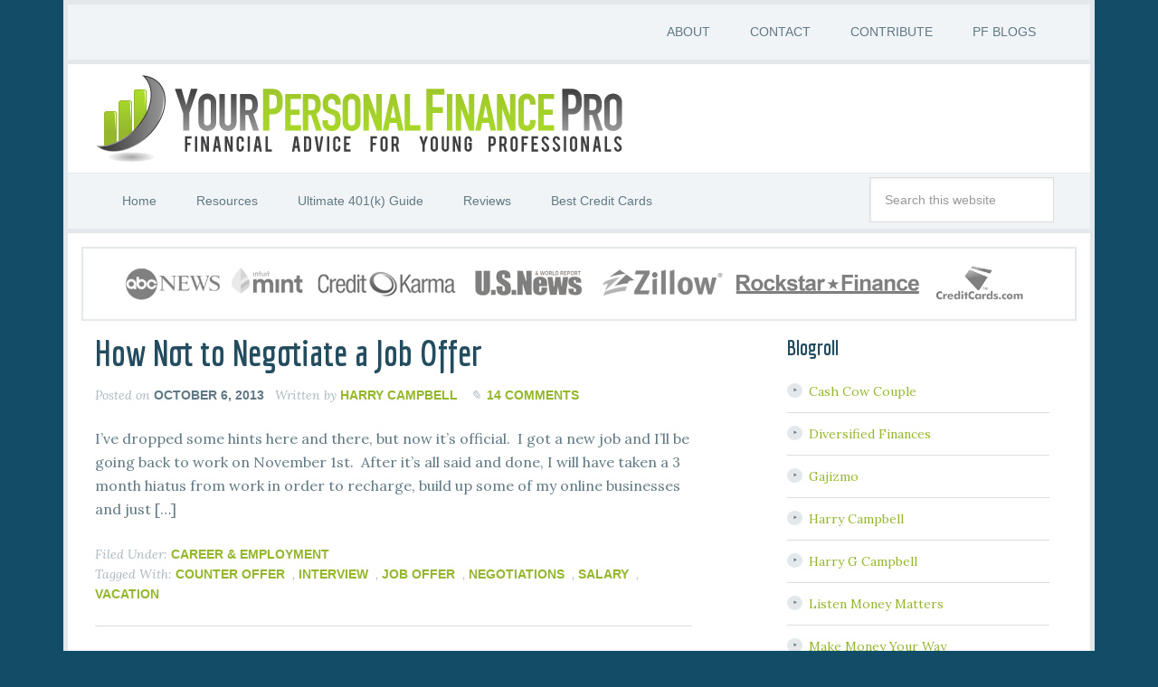

--- FILE ---
content_type: text/html; charset=UTF-8
request_url: https://yourpfpro.com/tag/counter-offer/
body_size: 10607
content:
<!DOCTYPE html>
<html lang="en-US">
<head >
<meta charset="UTF-8" />
<meta name="viewport" content="width=device-width, initial-scale=1" />
<meta name='robots' content='index, follow, max-image-preview:large, max-snippet:-1, max-video-preview:-1' />
	<style>img:is([sizes="auto" i], [sizes^="auto," i]) { contain-intrinsic-size: 3000px 1500px }</style>
	
	<!-- This site is optimized with the Yoast SEO plugin v26.7 - https://yoast.com/wordpress/plugins/seo/ -->
	<title>Counter Offer Archives - Your Personal Finance Pro</title>
	<link rel="canonical" href="https://yourpfpro.com/tag/counter-offer/" />
	<script type="application/ld+json" class="yoast-schema-graph">{"@context":"https://schema.org","@graph":[{"@type":"CollectionPage","@id":"https://yourpfpro.com/tag/counter-offer/","url":"https://yourpfpro.com/tag/counter-offer/","name":"Counter Offer Archives - Your Personal Finance Pro","isPartOf":{"@id":"https://yourpfpro.com/#website"},"breadcrumb":{"@id":"https://yourpfpro.com/tag/counter-offer/#breadcrumb"},"inLanguage":"en-US"},{"@type":"BreadcrumbList","@id":"https://yourpfpro.com/tag/counter-offer/#breadcrumb","itemListElement":[{"@type":"ListItem","position":1,"name":"Home","item":"https://yourpfpro.com/"},{"@type":"ListItem","position":2,"name":"Counter Offer"}]},{"@type":"WebSite","@id":"https://yourpfpro.com/#website","url":"https://yourpfpro.com/","name":"Your Personal Finance Pro","description":"Personal Finance for Young Professionals","potentialAction":[{"@type":"SearchAction","target":{"@type":"EntryPoint","urlTemplate":"https://yourpfpro.com/?s={search_term_string}"},"query-input":{"@type":"PropertyValueSpecification","valueRequired":true,"valueName":"search_term_string"}}],"inLanguage":"en-US"}]}</script>
	<!-- / Yoast SEO plugin. -->


<link rel='dns-prefetch' href='//fonts.googleapis.com' />
<link rel="alternate" type="application/rss+xml" title="Your Personal Finance Pro &raquo; Feed" href="https://yourpfpro.com/feed/" />
<link rel="alternate" type="application/rss+xml" title="Your Personal Finance Pro &raquo; Comments Feed" href="https://yourpfpro.com/comments/feed/" />
<link rel="alternate" type="application/rss+xml" title="Your Personal Finance Pro &raquo; Counter Offer Tag Feed" href="https://yourpfpro.com/tag/counter-offer/feed/" />
		<!-- This site uses the Google Analytics by MonsterInsights plugin v9.11.1 - Using Analytics tracking - https://www.monsterinsights.com/ -->
		<!-- Note: MonsterInsights is not currently configured on this site. The site owner needs to authenticate with Google Analytics in the MonsterInsights settings panel. -->
					<!-- No tracking code set -->
				<!-- / Google Analytics by MonsterInsights -->
		<script type="text/javascript">
/* <![CDATA[ */
window._wpemojiSettings = {"baseUrl":"https:\/\/s.w.org\/images\/core\/emoji\/16.0.1\/72x72\/","ext":".png","svgUrl":"https:\/\/s.w.org\/images\/core\/emoji\/16.0.1\/svg\/","svgExt":".svg","source":{"concatemoji":"https:\/\/yourpfpro.com\/wp-includes\/js\/wp-emoji-release.min.js?ver=6717c5ce08c88f02fa1e4aaf7e6408a6"}};
/*! This file is auto-generated */
!function(s,n){var o,i,e;function c(e){try{var t={supportTests:e,timestamp:(new Date).valueOf()};sessionStorage.setItem(o,JSON.stringify(t))}catch(e){}}function p(e,t,n){e.clearRect(0,0,e.canvas.width,e.canvas.height),e.fillText(t,0,0);var t=new Uint32Array(e.getImageData(0,0,e.canvas.width,e.canvas.height).data),a=(e.clearRect(0,0,e.canvas.width,e.canvas.height),e.fillText(n,0,0),new Uint32Array(e.getImageData(0,0,e.canvas.width,e.canvas.height).data));return t.every(function(e,t){return e===a[t]})}function u(e,t){e.clearRect(0,0,e.canvas.width,e.canvas.height),e.fillText(t,0,0);for(var n=e.getImageData(16,16,1,1),a=0;a<n.data.length;a++)if(0!==n.data[a])return!1;return!0}function f(e,t,n,a){switch(t){case"flag":return n(e,"\ud83c\udff3\ufe0f\u200d\u26a7\ufe0f","\ud83c\udff3\ufe0f\u200b\u26a7\ufe0f")?!1:!n(e,"\ud83c\udde8\ud83c\uddf6","\ud83c\udde8\u200b\ud83c\uddf6")&&!n(e,"\ud83c\udff4\udb40\udc67\udb40\udc62\udb40\udc65\udb40\udc6e\udb40\udc67\udb40\udc7f","\ud83c\udff4\u200b\udb40\udc67\u200b\udb40\udc62\u200b\udb40\udc65\u200b\udb40\udc6e\u200b\udb40\udc67\u200b\udb40\udc7f");case"emoji":return!a(e,"\ud83e\udedf")}return!1}function g(e,t,n,a){var r="undefined"!=typeof WorkerGlobalScope&&self instanceof WorkerGlobalScope?new OffscreenCanvas(300,150):s.createElement("canvas"),o=r.getContext("2d",{willReadFrequently:!0}),i=(o.textBaseline="top",o.font="600 32px Arial",{});return e.forEach(function(e){i[e]=t(o,e,n,a)}),i}function t(e){var t=s.createElement("script");t.src=e,t.defer=!0,s.head.appendChild(t)}"undefined"!=typeof Promise&&(o="wpEmojiSettingsSupports",i=["flag","emoji"],n.supports={everything:!0,everythingExceptFlag:!0},e=new Promise(function(e){s.addEventListener("DOMContentLoaded",e,{once:!0})}),new Promise(function(t){var n=function(){try{var e=JSON.parse(sessionStorage.getItem(o));if("object"==typeof e&&"number"==typeof e.timestamp&&(new Date).valueOf()<e.timestamp+604800&&"object"==typeof e.supportTests)return e.supportTests}catch(e){}return null}();if(!n){if("undefined"!=typeof Worker&&"undefined"!=typeof OffscreenCanvas&&"undefined"!=typeof URL&&URL.createObjectURL&&"undefined"!=typeof Blob)try{var e="postMessage("+g.toString()+"("+[JSON.stringify(i),f.toString(),p.toString(),u.toString()].join(",")+"));",a=new Blob([e],{type:"text/javascript"}),r=new Worker(URL.createObjectURL(a),{name:"wpTestEmojiSupports"});return void(r.onmessage=function(e){c(n=e.data),r.terminate(),t(n)})}catch(e){}c(n=g(i,f,p,u))}t(n)}).then(function(e){for(var t in e)n.supports[t]=e[t],n.supports.everything=n.supports.everything&&n.supports[t],"flag"!==t&&(n.supports.everythingExceptFlag=n.supports.everythingExceptFlag&&n.supports[t]);n.supports.everythingExceptFlag=n.supports.everythingExceptFlag&&!n.supports.flag,n.DOMReady=!1,n.readyCallback=function(){n.DOMReady=!0}}).then(function(){return e}).then(function(){var e;n.supports.everything||(n.readyCallback(),(e=n.source||{}).concatemoji?t(e.concatemoji):e.wpemoji&&e.twemoji&&(t(e.twemoji),t(e.wpemoji)))}))}((window,document),window._wpemojiSettings);
/* ]]> */
</script>

<link rel='stylesheet' id='focus-pro-theme-css' href='https://yourpfpro.com/wp-content/themes/focus-pro/style.css?ver=3.0.0' type='text/css' media='all' />
<style id='wp-emoji-styles-inline-css' type='text/css'>

	img.wp-smiley, img.emoji {
		display: inline !important;
		border: none !important;
		box-shadow: none !important;
		height: 1em !important;
		width: 1em !important;
		margin: 0 0.07em !important;
		vertical-align: -0.1em !important;
		background: none !important;
		padding: 0 !important;
	}
</style>
<link rel='stylesheet' id='wp-block-library-css' href='https://yourpfpro.com/wp-includes/css/dist/block-library/style.min.css?ver=6717c5ce08c88f02fa1e4aaf7e6408a6' type='text/css' media='all' />
<style id='classic-theme-styles-inline-css' type='text/css'>
/*! This file is auto-generated */
.wp-block-button__link{color:#fff;background-color:#32373c;border-radius:9999px;box-shadow:none;text-decoration:none;padding:calc(.667em + 2px) calc(1.333em + 2px);font-size:1.125em}.wp-block-file__button{background:#32373c;color:#fff;text-decoration:none}
</style>
<style id='global-styles-inline-css' type='text/css'>
:root{--wp--preset--aspect-ratio--square: 1;--wp--preset--aspect-ratio--4-3: 4/3;--wp--preset--aspect-ratio--3-4: 3/4;--wp--preset--aspect-ratio--3-2: 3/2;--wp--preset--aspect-ratio--2-3: 2/3;--wp--preset--aspect-ratio--16-9: 16/9;--wp--preset--aspect-ratio--9-16: 9/16;--wp--preset--color--black: #000000;--wp--preset--color--cyan-bluish-gray: #abb8c3;--wp--preset--color--white: #ffffff;--wp--preset--color--pale-pink: #f78da7;--wp--preset--color--vivid-red: #cf2e2e;--wp--preset--color--luminous-vivid-orange: #ff6900;--wp--preset--color--luminous-vivid-amber: #fcb900;--wp--preset--color--light-green-cyan: #7bdcb5;--wp--preset--color--vivid-green-cyan: #00d084;--wp--preset--color--pale-cyan-blue: #8ed1fc;--wp--preset--color--vivid-cyan-blue: #0693e3;--wp--preset--color--vivid-purple: #9b51e0;--wp--preset--gradient--vivid-cyan-blue-to-vivid-purple: linear-gradient(135deg,rgba(6,147,227,1) 0%,rgb(155,81,224) 100%);--wp--preset--gradient--light-green-cyan-to-vivid-green-cyan: linear-gradient(135deg,rgb(122,220,180) 0%,rgb(0,208,130) 100%);--wp--preset--gradient--luminous-vivid-amber-to-luminous-vivid-orange: linear-gradient(135deg,rgba(252,185,0,1) 0%,rgba(255,105,0,1) 100%);--wp--preset--gradient--luminous-vivid-orange-to-vivid-red: linear-gradient(135deg,rgba(255,105,0,1) 0%,rgb(207,46,46) 100%);--wp--preset--gradient--very-light-gray-to-cyan-bluish-gray: linear-gradient(135deg,rgb(238,238,238) 0%,rgb(169,184,195) 100%);--wp--preset--gradient--cool-to-warm-spectrum: linear-gradient(135deg,rgb(74,234,220) 0%,rgb(151,120,209) 20%,rgb(207,42,186) 40%,rgb(238,44,130) 60%,rgb(251,105,98) 80%,rgb(254,248,76) 100%);--wp--preset--gradient--blush-light-purple: linear-gradient(135deg,rgb(255,206,236) 0%,rgb(152,150,240) 100%);--wp--preset--gradient--blush-bordeaux: linear-gradient(135deg,rgb(254,205,165) 0%,rgb(254,45,45) 50%,rgb(107,0,62) 100%);--wp--preset--gradient--luminous-dusk: linear-gradient(135deg,rgb(255,203,112) 0%,rgb(199,81,192) 50%,rgb(65,88,208) 100%);--wp--preset--gradient--pale-ocean: linear-gradient(135deg,rgb(255,245,203) 0%,rgb(182,227,212) 50%,rgb(51,167,181) 100%);--wp--preset--gradient--electric-grass: linear-gradient(135deg,rgb(202,248,128) 0%,rgb(113,206,126) 100%);--wp--preset--gradient--midnight: linear-gradient(135deg,rgb(2,3,129) 0%,rgb(40,116,252) 100%);--wp--preset--font-size--small: 13px;--wp--preset--font-size--medium: 20px;--wp--preset--font-size--large: 36px;--wp--preset--font-size--x-large: 42px;--wp--preset--spacing--20: 0.44rem;--wp--preset--spacing--30: 0.67rem;--wp--preset--spacing--40: 1rem;--wp--preset--spacing--50: 1.5rem;--wp--preset--spacing--60: 2.25rem;--wp--preset--spacing--70: 3.38rem;--wp--preset--spacing--80: 5.06rem;--wp--preset--shadow--natural: 6px 6px 9px rgba(0, 0, 0, 0.2);--wp--preset--shadow--deep: 12px 12px 50px rgba(0, 0, 0, 0.4);--wp--preset--shadow--sharp: 6px 6px 0px rgba(0, 0, 0, 0.2);--wp--preset--shadow--outlined: 6px 6px 0px -3px rgba(255, 255, 255, 1), 6px 6px rgba(0, 0, 0, 1);--wp--preset--shadow--crisp: 6px 6px 0px rgba(0, 0, 0, 1);}:where(.is-layout-flex){gap: 0.5em;}:where(.is-layout-grid){gap: 0.5em;}body .is-layout-flex{display: flex;}.is-layout-flex{flex-wrap: wrap;align-items: center;}.is-layout-flex > :is(*, div){margin: 0;}body .is-layout-grid{display: grid;}.is-layout-grid > :is(*, div){margin: 0;}:where(.wp-block-columns.is-layout-flex){gap: 2em;}:where(.wp-block-columns.is-layout-grid){gap: 2em;}:where(.wp-block-post-template.is-layout-flex){gap: 1.25em;}:where(.wp-block-post-template.is-layout-grid){gap: 1.25em;}.has-black-color{color: var(--wp--preset--color--black) !important;}.has-cyan-bluish-gray-color{color: var(--wp--preset--color--cyan-bluish-gray) !important;}.has-white-color{color: var(--wp--preset--color--white) !important;}.has-pale-pink-color{color: var(--wp--preset--color--pale-pink) !important;}.has-vivid-red-color{color: var(--wp--preset--color--vivid-red) !important;}.has-luminous-vivid-orange-color{color: var(--wp--preset--color--luminous-vivid-orange) !important;}.has-luminous-vivid-amber-color{color: var(--wp--preset--color--luminous-vivid-amber) !important;}.has-light-green-cyan-color{color: var(--wp--preset--color--light-green-cyan) !important;}.has-vivid-green-cyan-color{color: var(--wp--preset--color--vivid-green-cyan) !important;}.has-pale-cyan-blue-color{color: var(--wp--preset--color--pale-cyan-blue) !important;}.has-vivid-cyan-blue-color{color: var(--wp--preset--color--vivid-cyan-blue) !important;}.has-vivid-purple-color{color: var(--wp--preset--color--vivid-purple) !important;}.has-black-background-color{background-color: var(--wp--preset--color--black) !important;}.has-cyan-bluish-gray-background-color{background-color: var(--wp--preset--color--cyan-bluish-gray) !important;}.has-white-background-color{background-color: var(--wp--preset--color--white) !important;}.has-pale-pink-background-color{background-color: var(--wp--preset--color--pale-pink) !important;}.has-vivid-red-background-color{background-color: var(--wp--preset--color--vivid-red) !important;}.has-luminous-vivid-orange-background-color{background-color: var(--wp--preset--color--luminous-vivid-orange) !important;}.has-luminous-vivid-amber-background-color{background-color: var(--wp--preset--color--luminous-vivid-amber) !important;}.has-light-green-cyan-background-color{background-color: var(--wp--preset--color--light-green-cyan) !important;}.has-vivid-green-cyan-background-color{background-color: var(--wp--preset--color--vivid-green-cyan) !important;}.has-pale-cyan-blue-background-color{background-color: var(--wp--preset--color--pale-cyan-blue) !important;}.has-vivid-cyan-blue-background-color{background-color: var(--wp--preset--color--vivid-cyan-blue) !important;}.has-vivid-purple-background-color{background-color: var(--wp--preset--color--vivid-purple) !important;}.has-black-border-color{border-color: var(--wp--preset--color--black) !important;}.has-cyan-bluish-gray-border-color{border-color: var(--wp--preset--color--cyan-bluish-gray) !important;}.has-white-border-color{border-color: var(--wp--preset--color--white) !important;}.has-pale-pink-border-color{border-color: var(--wp--preset--color--pale-pink) !important;}.has-vivid-red-border-color{border-color: var(--wp--preset--color--vivid-red) !important;}.has-luminous-vivid-orange-border-color{border-color: var(--wp--preset--color--luminous-vivid-orange) !important;}.has-luminous-vivid-amber-border-color{border-color: var(--wp--preset--color--luminous-vivid-amber) !important;}.has-light-green-cyan-border-color{border-color: var(--wp--preset--color--light-green-cyan) !important;}.has-vivid-green-cyan-border-color{border-color: var(--wp--preset--color--vivid-green-cyan) !important;}.has-pale-cyan-blue-border-color{border-color: var(--wp--preset--color--pale-cyan-blue) !important;}.has-vivid-cyan-blue-border-color{border-color: var(--wp--preset--color--vivid-cyan-blue) !important;}.has-vivid-purple-border-color{border-color: var(--wp--preset--color--vivid-purple) !important;}.has-vivid-cyan-blue-to-vivid-purple-gradient-background{background: var(--wp--preset--gradient--vivid-cyan-blue-to-vivid-purple) !important;}.has-light-green-cyan-to-vivid-green-cyan-gradient-background{background: var(--wp--preset--gradient--light-green-cyan-to-vivid-green-cyan) !important;}.has-luminous-vivid-amber-to-luminous-vivid-orange-gradient-background{background: var(--wp--preset--gradient--luminous-vivid-amber-to-luminous-vivid-orange) !important;}.has-luminous-vivid-orange-to-vivid-red-gradient-background{background: var(--wp--preset--gradient--luminous-vivid-orange-to-vivid-red) !important;}.has-very-light-gray-to-cyan-bluish-gray-gradient-background{background: var(--wp--preset--gradient--very-light-gray-to-cyan-bluish-gray) !important;}.has-cool-to-warm-spectrum-gradient-background{background: var(--wp--preset--gradient--cool-to-warm-spectrum) !important;}.has-blush-light-purple-gradient-background{background: var(--wp--preset--gradient--blush-light-purple) !important;}.has-blush-bordeaux-gradient-background{background: var(--wp--preset--gradient--blush-bordeaux) !important;}.has-luminous-dusk-gradient-background{background: var(--wp--preset--gradient--luminous-dusk) !important;}.has-pale-ocean-gradient-background{background: var(--wp--preset--gradient--pale-ocean) !important;}.has-electric-grass-gradient-background{background: var(--wp--preset--gradient--electric-grass) !important;}.has-midnight-gradient-background{background: var(--wp--preset--gradient--midnight) !important;}.has-small-font-size{font-size: var(--wp--preset--font-size--small) !important;}.has-medium-font-size{font-size: var(--wp--preset--font-size--medium) !important;}.has-large-font-size{font-size: var(--wp--preset--font-size--large) !important;}.has-x-large-font-size{font-size: var(--wp--preset--font-size--x-large) !important;}
:where(.wp-block-post-template.is-layout-flex){gap: 1.25em;}:where(.wp-block-post-template.is-layout-grid){gap: 1.25em;}
:where(.wp-block-columns.is-layout-flex){gap: 2em;}:where(.wp-block-columns.is-layout-grid){gap: 2em;}
:root :where(.wp-block-pullquote){font-size: 1.5em;line-height: 1.6;}
</style>
<link rel='stylesheet' id='google-fonts-css' href='//fonts.googleapis.com/css?family=Economica%3A700%7CLora%3A400%2C400italic&#038;ver=3.0.0' type='text/css' media='all' />
<link rel='stylesheet' id='inc-frontend-css' href='https://yourpfpro.com/wp-content/plugins/imark-interactive-toolkit/frontend/css/inc-frontend-style.css?ver=2.6.3' type='text/css' media='all' />
<link rel='stylesheet' id='imp-frontend-css' href='https://yourpfpro.com/wp-content/plugins/imark-interactive-toolkit/frontend/css/imp-frontend-style.css?ver=2.6.3' type='text/css' media='all' />
<link rel="https://api.w.org/" href="https://yourpfpro.com/wp-json/" /><link rel="alternate" title="JSON" type="application/json" href="https://yourpfpro.com/wp-json/wp/v2/tags/487" /><link rel="EditURI" type="application/rsd+xml" title="RSD" href="https://yourpfpro.com/xmlrpc.php?rsd" />

                    <!-- Tracking code generated with Simple Universal Google Analytics plugin v1.0.5 -->
                    <script>
                    (function(i,s,o,g,r,a,m){i['GoogleAnalyticsObject']=r;i[r]=i[r]||function(){
                    (i[r].q=i[r].q||[]).push(arguments)},i[r].l=1*new Date();a=s.createElement(o),
                    m=s.getElementsByTagName(o)[0];a.async=1;a.src=g;m.parentNode.insertBefore(a,m)
                    })(window,document,'script','//www.google-analytics.com/analytics.js','ga');

                    ga('create', 'UA-29152943-1', 'auto');
                    ga('send', 'pageview');

                    </script>
                    <!-- / Simple Universal Google Analytics plugin --><link rel="icon" href="https://yourpfpro.com/wp-content/themes/focus-pro/images/favicon.ico" />
<link rel="pingback" href="https://yourpfpro.com/xmlrpc.php" />
<meta name="google-site-verification" content="Pjzz3ku-K6qC-1hExSchtFBPZrulArldl51BOgI_fhk" />
<script type="text/javascript" src="https://static.adzerk.net/ados.js"></script>
<script type="text/javascript">
ados.isAsync = false;
/* load placement for account: FinServ Media LLC, site: YourPfPro, size: 728x90 - Leaderboard, zone: Above The Fold*/
ados_add_placement(7307, 58375, "above_the_fold_728", 4).setZone(63100);
/* load placement for account: FinServ Media LLC, site: YourPfPro, size: 300x250 - Medium Rectangle, zone: Above The Fold*/
ados_add_placement(7307, 58375, "above_the_fold_300", 5).setZone(63100);
ados_load();
</script>

<meta name="p:domain_verify" content="51786274901e0943e8224725a9bd7cef"/>

<style type="text/css">.site-title a { background: url(https://yourpfpro.com/wp-content/uploads/2014/02/Header5.gif) no-repeat !important; }</style>
<link rel="apple-touch-icon-precomposed" sizes="57x57" href="/wp-content/themes/focus-pro/images/apple-touch-icon-57x57.png" />
<link rel="apple-touch-icon-precomposed" sizes="114x114" href="/wp-content/themes/focus-pro/images/apple-touch-icon-114x114.png" />
<link rel="apple-touch-icon-precomposed" sizes="72x72" href="/wp-content/themes/focus-pro/images/apple-touch-icon-72x72.png" />
<link rel="apple-touch-icon-precomposed" sizes="144x144" href="/wp-content/themes/focus-pro/images/apple-touch-icon-144x144.png" />
<link rel="apple-touch-icon-precomposed" sizes="60x60" href="/wp-content/themes/focus-pro/images/apple-touch-icon-60x60.png" />
<link rel="apple-touch-icon-precomposed" sizes="120x120" href="/wp-content/themes/focus-pro/images/apple-touch-icon-120x120.png" />
<link rel="apple-touch-icon-precomposed" sizes="76x76" href="/wp-content/themes/focus-pro/images/apple-touch-icon-76x76.png" />
<link rel="apple-touch-icon-precomposed" sizes="152x152" href="/wp-content/themes/focus-pro/images/apple-touch-icon-152x152.png" />
<link rel="icon" type="image/png" href="/wp-content/themes/focus-pro/images/favicon-196x196.png" sizes="196x196" />
<link rel="icon" type="image/png" href="/wp-content/themes/focus-pro/images/favicon-96x96.png" sizes="96x96" />
<link rel="icon" type="image/png" href="/wp-content/themes/focus-pro/images/favicon-32x32.png" sizes="32x32" />
<link rel="icon" type="image/png" href="/wp-content/themes/focus-pro/images/favicon-16x16.png" sizes="16x16" />
<link rel="icon" type="image/png" href="/wp-content/themes/focus-pro/images/favicon-128.png" sizes="128x128" />
<meta name="application-name" content="&nbsp;"/>
<meta name="msapplication-TileColor" content="#FFFFFF" />
<meta name="msapplication-TileImage" content="/wp-content/themes/focus-pro/images/mstile-144x144.png" />
<meta name="msapplication-square70x70logo" content="/wp-content/themes/focus-pro/images/mstile-70x70.png" />
<meta name="msapplication-square150x150logo" content="/wp-content/themes/focus-pro/images/mstile-150x150.png" />
<meta name="msapplication-wide310x150logo" content="/wp-content/themes/focus-pro/images/mstile-310x150.png" />
<meta name="msapplication-square310x310logo" content="/wp-content/themes/focus-pro/images/mstile-310x310.png" />
</head>
<body data-rsssl=1 class="archive tag tag-counter-offer tag-487 wp-theme-genesis wp-child-theme-focus-pro custom-header header-image header-full-width content-sidebar genesis-breadcrumbs-hidden genesis-footer-widgets-visible"><div class="site-container"><nav class="nav-secondary" aria-label="Secondary"><div class="wrap"><ul id="menu-contact-menu" class="menu genesis-nav-menu menu-secondary"><li id="menu-item-4019" class="menu-item menu-item-type-custom menu-item-object-custom menu-item-has-children menu-item-4019"><a href="https://yourpfpro.com/about-me/"><span >ABOUT</span></a>
<ul class="sub-menu">
	<li id="menu-item-4028" class="menu-item menu-item-type-post_type menu-item-object-page menu-item-has-children menu-item-4028"><a href="https://yourpfpro.com/hire/"><span >Hire Me</span></a>
	<ul class="sub-menu">
		<li id="menu-item-4032" class="menu-item menu-item-type-post_type menu-item-object-page menu-item-4032"><a href="https://yourpfpro.com/freelance-writing-resume/"><span >Freelance Writing Resume</span></a></li>
	</ul>
</li>
</ul>
</li>
<li id="menu-item-4018" class="menu-item menu-item-type-post_type menu-item-object-page menu-item-4018"><a href="https://yourpfpro.com/contact-me/"><span >CONTACT</span></a></li>
<li id="menu-item-4027" class="menu-item menu-item-type-post_type menu-item-object-page menu-item-4027"><a href="https://yourpfpro.com/guest-posting/"><span >CONTRIBUTE</span></a></li>
<li id="menu-item-4026" class="menu-item menu-item-type-post_type menu-item-object-page menu-item-4026"><a href="https://yourpfpro.com/blogs-rock/"><span >PF BLOGS</span></a></li>
</ul></div></nav><header class="site-header"><div class="wrap"><div class="title-area"><p class="site-title"><a href="https://yourpfpro.com/">Your Personal Finance Pro</a></p><p class="site-description">Personal Finance for Young Professionals</p></div></div></header><nav class="nav-primary" aria-label="Main"><div class="wrap"><ul id="menu-jessica" class="menu genesis-nav-menu menu-primary"><li id="menu-item-4012" class="menu-item menu-item-type-custom menu-item-object-custom menu-item-home menu-item-4012"><a href="https://yourpfpro.com"><span >Home</span></a></li>
<li id="menu-item-4011" class="menu-item menu-item-type-custom menu-item-object-custom menu-item-4011"><a href="https://yourpfpro.com/resources/"><span >Resources</span></a></li>
<li id="menu-item-4188" class="menu-item menu-item-type-post_type menu-item-object-page menu-item-4188"><a href="https://yourpfpro.com/ultimate-guides/ultimate-guide-understanding-401k/"><span >Ultimate 401(k) Guide</span></a></li>
<li id="menu-item-4031" class="menu-item menu-item-type-taxonomy menu-item-object-category menu-item-has-children menu-item-4031"><a href="https://yourpfpro.com/category/review/"><span >Reviews</span></a>
<ul class="sub-menu">
	<li id="menu-item-4369" class="menu-item menu-item-type-custom menu-item-object-custom menu-item-4369"><a href="https://yourpfpro.com/tag/tax-software-review/"><span >Tax Software</span></a></li>
	<li id="menu-item-4367" class="menu-item menu-item-type-custom menu-item-object-custom menu-item-4367"><a href="https://yourpfpro.com/tag/credit-card-review/"><span >Credit Cards</span></a></li>
	<li id="menu-item-4366" class="menu-item menu-item-type-custom menu-item-object-custom menu-item-4366"><a href="https://yourpfpro.com/tag/lending-club/"><span >Lending Club</span></a></li>
	<li id="menu-item-4368" class="menu-item menu-item-type-custom menu-item-object-custom menu-item-4368"><a href="https://yourpfpro.com/category/book-review/"><span >Books</span></a></li>
</ul>
</li>
<li id="menu-item-4704" class="menu-item menu-item-type-post_type menu-item-object-page menu-item-has-children menu-item-4704"><a href="https://yourpfpro.com/best-credit-cards/"><span >Best Credit Cards</span></a>
<ul class="sub-menu">
	<li id="menu-item-4594" class="menu-item menu-item-type-custom menu-item-object-custom menu-item-4594"><a href="https://yourpfpro.com/tag/credit-card-review/"><span >Reviews</span></a></li>
</ul>
</li>
<li class="right search"><form class="search-form" method="get" action="https://yourpfpro.com/" role="search"><input class="search-form-input" type="search" name="s" id="searchform-1" placeholder="Search this website"><input class="search-form-submit" type="submit" value="Search"><meta content="https://yourpfpro.com/?s={s}"></form></li></ul></div></nav><div class="site-inner"><div id="media-mentions">
		<a href="http://abcnews.go.com/GMA/video/credit-cards-provide-hidden-benefits-28369356" target="_blank"><img src="/wp-content/uploads/2015/02/mm-logos_04.png" height="112" alt="ABC News" title="ABC News"></a>
		<a href="https://www.mint.com/saving-money-2/think-it-is-too-early-to-plan-for-retirement" target="_blank"><img src="/wp-content/uploads/2015/02/mm-logos_01.png" height="112" alt="Mint" title="Mint"></a>
		<a href="https://blog.creditkarma.com/personal-finance/students-money/is-the-student-loan-debt-bubble-ready-to-burst/" target="_blank"><img src="/wp-content/uploads/2015/02/mm-logos_02.png" height="112" alt="Credit Karma" title="Credit Karma"></a>
		<a href="http://money.usnews.com/money/the-frugal-shopper/2014/11/04/7-tips-for-finding-a-new-bank" target="_blank"><img src="/wp-content/uploads/2015/02/mm-logos_031.png" height="112" alt="US News" title="US News"></a>
		<a href="http://www.zillow.com/blog/who-should-you-rent-from-163875/" target="_blank"><img src="/wp-content/uploads/2015/02/mm-logos_051.png" height="112" alt="Zillow" title="Zillow"></a>
		<a href="http://rockstarfinance.com/how-to-save-money-chipotle/" target="_blank"><img src="/wp-content/uploads/2015/02/mm-logos_07.png" height="112" alt="Rockstar Finance" title="Rockstar Finance"></a>
		<a href="http://www.creditcards.com/credit-card-news/11-hidden-credit-card-perks-1273.php" target="_blank"><img src="/wp-content/uploads/2015/02/mm-logos_061.png" height="112" alt="Credit Cards" title="Credit Cards"></a>
		</div><div class="content-sidebar-wrap"><main class="content"><article class="post-3014 post type-post status-publish format-standard category-career-employment tag-counter-offer tag-interview tag-job-offer tag-negotiations tag-salary tag-vacation entry" aria-label="How Not to Negotiate a Job Offer"><header class="entry-header"><h2 class="entry-title"><a class="entry-title-link" rel="bookmark" href="https://yourpfpro.com/negotiate-job-offer/">How Not to Negotiate a Job Offer</a></h2>
<p class="entry-meta">Posted on <time class="entry-time">October 6, 2013</time> Written by <span class="entry-author"><a href="https://yourpfpro.com/author/wholeinone04/" class="entry-author-link" rel="author"><span class="entry-author-name">Harry Campbell</span></a></span> <span class="entry-comments-link"><a href="https://yourpfpro.com/negotiate-job-offer/#comments">14 Comments</a></span> </p></header><div class="entry-content"><p>I&#8217;ve dropped some hints here and there, but now it&#8217;s official.  I got a new job and I&#8217;ll be going back to work on November 1st.  After it&#8217;s all said and done, I will have taken a 3 month hiatus from work in order to recharge, build up some of my online businesses and just [&hellip;]</p>
</div><footer class="entry-footer"><p class="entry-meta"><span class="entry-categories">Filed Under: <a href="https://yourpfpro.com/category/career-employment/" rel="category tag">Career &amp; Employment</a></span> <span class="entry-tags">Tagged With: <a href="https://yourpfpro.com/tag/counter-offer/" rel="tag">Counter Offer</a>, <a href="https://yourpfpro.com/tag/interview/" rel="tag">Interview</a>, <a href="https://yourpfpro.com/tag/job-offer/" rel="tag">Job Offer</a>, <a href="https://yourpfpro.com/tag/negotiations/" rel="tag">Negotiations</a>, <a href="https://yourpfpro.com/tag/salary/" rel="tag">Salary</a>, <a href="https://yourpfpro.com/tag/vacation/" rel="tag">Vacation</a></span></p></footer></article></main><aside class="sidebar sidebar-primary widget-area" role="complementary" aria-label="Primary Sidebar"><section id="linkcat-2" class="widget widget_links"><div class="widget-wrap"><h4 class="widget-title widgettitle">Blogroll</h4>

	<ul class='xoxo blogroll'>
<li><a href="http://cashcowcouple.com">Cash Cow Couple</a></li>
<li><a href="http://diversifiedfinances.com/">Diversified Finances</a></li>
<li><a href="http://www.gajizmo.com" target="_blank">Gajizmo</a></li>
<li><a href="https://plus.google.com/111785087868998625392/posts" target="_top">Harry Campbell</a></li>
<li><a href="http://www.harrygcampbell.com" title="Harry G Campbell">Harry G Campbell</a></li>
<li><a href="http://listenmoneymatters.com" title="Listen Money Matters" target="_blank">Listen Money Matters</a></li>
<li><a href="http://makemoneyyourway.com/">Make Money Your Way</a></li>
<li><a href="http://www.makingsenseofcents.com/">Making Sense of Cents</a></li>
<li><a href="http://www.maximumridesharingprofits.com/">Maximum Ridesharing Profits</a></li>
<li><a href="http://www.mycarinsurance123.com/">MCI123</a></li>
<li><a href="http://www.mylifeinsurancequotes123.com/" target="_top">MLIQ123</a></li>
<li><a href="http://MyFinancialRoad.com" target="_blank">My Financial Road</a></li>
<li><a href="http://www.startablog123.com/" title="Startablog123.com">Startablog123.com</a></li>
<li><a href="http://www.thefourhourworkday.com" title="Modest Money" target="_blank">The Four Hour Work Day</a></li>
<li><a href="http://therideshareguy.com" title="The Rideshare Guy">The Rideshare Guy</a></li>

	</ul>
</div></section>

<section id="text-11" class="widget widget_text"><div class="widget-wrap">			<div class="textwidget">This blog is for informational purposes only.  Any advice given does not constitute a relationship and is by no means fact.  The information and advice given on this site is only an opinion and should be confirmed with a finance or tax professional.  </div>
		</div></section>
<section id="text-35" class="widget widget_text"><div class="widget-wrap">			<div class="textwidget"><script type="text/javascript" src="https://ap.lijit.com///www/delivery/fpi.js?z=255562&u=yourpfpro&width=300&height=250"></script>
</div>
		</div></section>
</aside></div></div><div class="footer-widgets"><div class="wrap"><div class="widget-area footer-widgets-1 footer-widget-area"><section id="tag_cloud-3" class="widget widget_tag_cloud"><div class="widget-wrap"><h4 class="widget-title widgettitle">Tags</h4>
<div class="tagcloud"><a href="https://yourpfpro.com/tag/4-hour-work-day/" class="tag-cloud-link tag-link-298 tag-link-position-1" style="font-size: 9.4659685863874pt;" aria-label="4 Hour Work Day (7 items)">4 Hour Work Day</a>
<a href="https://yourpfpro.com/tag/401k/" class="tag-cloud-link tag-link-21 tag-link-position-2" style="font-size: 10.198952879581pt;" aria-label="401k (9 items)">401k</a>
<a href="https://yourpfpro.com/tag/aa/" class="tag-cloud-link tag-link-480 tag-link-position-3" style="font-size: 10.198952879581pt;" aria-label="AA (9 items)">AA</a>
<a href="https://yourpfpro.com/tag/ally-bank/" class="tag-cloud-link tag-link-67 tag-link-position-4" style="font-size: 9.4659685863874pt;" aria-label="Ally Bank (7 items)">Ally Bank</a>
<a href="https://yourpfpro.com/tag/amazon/" class="tag-cloud-link tag-link-310 tag-link-position-5" style="font-size: 9.8324607329843pt;" aria-label="Amazon (8 items)">Amazon</a>
<a href="https://yourpfpro.com/tag/amazon-prime/" class="tag-cloud-link tag-link-56 tag-link-position-6" style="font-size: 8.586387434555pt;" aria-label="amazon prime (5 items)">amazon prime</a>
<a href="https://yourpfpro.com/tag/american-airlines/" class="tag-cloud-link tag-link-286 tag-link-position-7" style="font-size: 8pt;" aria-label="American Airlines (4 items)">American Airlines</a>
<a href="https://yourpfpro.com/tag/amex/" class="tag-cloud-link tag-link-32 tag-link-position-8" style="font-size: 10.198952879581pt;" aria-label="AMEX (9 items)">AMEX</a>
<a href="https://yourpfpro.com/tag/app-o-rama/" class="tag-cloud-link tag-link-454 tag-link-position-9" style="font-size: 8pt;" aria-label="App O Rama (4 items)">App O Rama</a>
<a href="https://yourpfpro.com/tag/asset-allocation/" class="tag-cloud-link tag-link-58 tag-link-position-10" style="font-size: 9.8324607329843pt;" aria-label="Asset Allocation (8 items)">Asset Allocation</a>
<a href="https://yourpfpro.com/tag/barclay-arrival/" class="tag-cloud-link tag-link-631 tag-link-position-11" style="font-size: 8pt;" aria-label="Barclay Arrival (4 items)">Barclay Arrival</a>
<a href="https://yourpfpro.com/tag/barclaycard/" class="tag-cloud-link tag-link-630 tag-link-position-12" style="font-size: 8.586387434555pt;" aria-label="Barclaycard (5 items)">Barclaycard</a>
<a href="https://yourpfpro.com/tag/bogleheads/" class="tag-cloud-link tag-link-801 tag-link-position-13" style="font-size: 8.586387434555pt;" aria-label="Bogleheads (5 items)">Bogleheads</a>
<a href="https://yourpfpro.com/tag/chase/" class="tag-cloud-link tag-link-244 tag-link-position-14" style="font-size: 9.0994764397906pt;" aria-label="Chase (6 items)">Chase</a>
<a href="https://yourpfpro.com/tag/chase-ur/" class="tag-cloud-link tag-link-456 tag-link-position-15" style="font-size: 8pt;" aria-label="Chase UR (4 items)">Chase UR</a>
<a href="https://yourpfpro.com/tag/citi/" class="tag-cloud-link tag-link-181 tag-link-position-16" style="font-size: 9.4659685863874pt;" aria-label="Citi (7 items)">Citi</a>
<a href="https://yourpfpro.com/tag/costco/" class="tag-cloud-link tag-link-321 tag-link-position-17" style="font-size: 8pt;" aria-label="Costco (4 items)">Costco</a>
<a href="https://yourpfpro.com/tag/cpa/" class="tag-cloud-link tag-link-43 tag-link-position-18" style="font-size: 9.4659685863874pt;" aria-label="CPA (7 items)">CPA</a>
<a href="https://yourpfpro.com/tag/craigslist/" class="tag-cloud-link tag-link-147 tag-link-position-19" style="font-size: 8.586387434555pt;" aria-label="craigslist (5 items)">craigslist</a>
<a href="https://yourpfpro.com/tag/credit-card-review/" class="tag-cloud-link tag-link-778 tag-link-position-20" style="font-size: 9.0994764397906pt;" aria-label="Credit Card Review (6 items)">Credit Card Review</a>
<a href="https://yourpfpro.com/tag/credit-karma/" class="tag-cloud-link tag-link-66 tag-link-position-21" style="font-size: 9.4659685863874pt;" aria-label="Credit Karma (7 items)">Credit Karma</a>
<a href="https://yourpfpro.com/tag/credit-score/" class="tag-cloud-link tag-link-11 tag-link-position-22" style="font-size: 9.8324607329843pt;" aria-label="Credit Score (8 items)">Credit Score</a>
<a href="https://yourpfpro.com/tag/credit-sesame/" class="tag-cloud-link tag-link-64 tag-link-position-23" style="font-size: 8.586387434555pt;" aria-label="Credit Sesame (5 items)">Credit Sesame</a>
<a href="https://yourpfpro.com/tag/fico/" class="tag-cloud-link tag-link-638 tag-link-position-24" style="font-size: 8pt;" aria-label="FICO (4 items)">FICO</a>
<a href="https://yourpfpro.com/tag/free-money/" class="tag-cloud-link tag-link-238 tag-link-position-25" style="font-size: 9.4659685863874pt;" aria-label="free money (7 items)">free money</a>
<a href="https://yourpfpro.com/tag/hdhp/" class="tag-cloud-link tag-link-121 tag-link-position-26" style="font-size: 8pt;" aria-label="HDHP (4 items)">HDHP</a>
<a href="https://yourpfpro.com/tag/hsa/" class="tag-cloud-link tag-link-119 tag-link-position-27" style="font-size: 11.664921465969pt;" aria-label="HSA (15 items)">HSA</a>
<a href="https://yourpfpro.com/tag/hyatt/" class="tag-cloud-link tag-link-475 tag-link-position-28" style="font-size: 8pt;" aria-label="Hyatt (4 items)">Hyatt</a>
<a href="https://yourpfpro.com/tag/iphone/" class="tag-cloud-link tag-link-164 tag-link-position-29" style="font-size: 8.586387434555pt;" aria-label="iphone (5 items)">iphone</a>
<a href="https://yourpfpro.com/tag/ira/" class="tag-cloud-link tag-link-646 tag-link-position-30" style="font-size: 8pt;" aria-label="IRA (4 items)">IRA</a>
<a href="https://yourpfpro.com/tag/kiss/" class="tag-cloud-link tag-link-49 tag-link-position-31" style="font-size: 9.0994764397906pt;" aria-label="KISS (6 items)">KISS</a>
<a href="https://yourpfpro.com/tag/lending-club/" class="tag-cloud-link tag-link-98 tag-link-position-32" style="font-size: 8.586387434555pt;" aria-label="Lending Club (5 items)">Lending Club</a>
<a href="https://yourpfpro.com/tag/lyft/" class="tag-cloud-link tag-link-468 tag-link-position-33" style="font-size: 10.198952879581pt;" aria-label="Lyft (9 items)">Lyft</a>
<a href="https://yourpfpro.com/tag/manufactured-spending/" class="tag-cloud-link tag-link-1004 tag-link-position-34" style="font-size: 8.586387434555pt;" aria-label="Manufactured Spending (5 items)">Manufactured Spending</a>
<a href="https://yourpfpro.com/tag/mortgage-loan/" class="tag-cloud-link tag-link-12 tag-link-position-35" style="font-size: 9.0994764397906pt;" aria-label="Mortgage Loan (6 items)">Mortgage Loan</a>
<a href="https://yourpfpro.com/tag/networking/" class="tag-cloud-link tag-link-89 tag-link-position-36" style="font-size: 9.0994764397906pt;" aria-label="Networking (6 items)">Networking</a>
<a href="https://yourpfpro.com/tag/personal-capital/" class="tag-cloud-link tag-link-1009 tag-link-position-37" style="font-size: 8pt;" aria-label="Personal Capital (4 items)">Personal Capital</a>
<a href="https://yourpfpro.com/tag/rebalance/" class="tag-cloud-link tag-link-159 tag-link-position-38" style="font-size: 8.586387434555pt;" aria-label="Rebalance (5 items)">Rebalance</a>
<a href="https://yourpfpro.com/tag/roth-ira/" class="tag-cloud-link tag-link-20 tag-link-position-39" style="font-size: 10.198952879581pt;" aria-label="Roth IRA (9 items)">Roth IRA</a>
<a href="https://yourpfpro.com/tag/southwest/" class="tag-cloud-link tag-link-177 tag-link-position-40" style="font-size: 8.586387434555pt;" aria-label="Southwest (5 items)">Southwest</a>
<a href="https://yourpfpro.com/tag/tax-software-review/" class="tag-cloud-link tag-link-776 tag-link-position-41" style="font-size: 8.586387434555pt;" aria-label="Tax Software Review (5 items)">Tax Software Review</a>
<a href="https://yourpfpro.com/tag/turbo-tax/" class="tag-cloud-link tag-link-654 tag-link-position-42" style="font-size: 8pt;" aria-label="Turbo Tax (4 items)">Turbo Tax</a>
<a href="https://yourpfpro.com/tag/uber/" class="tag-cloud-link tag-link-404 tag-link-position-43" style="font-size: 9.8324607329843pt;" aria-label="Uber (8 items)">Uber</a>
<a href="https://yourpfpro.com/tag/us-airways/" class="tag-cloud-link tag-link-604 tag-link-position-44" style="font-size: 8.586387434555pt;" aria-label="US Airways (5 items)">US Airways</a>
<a href="https://yourpfpro.com/tag/xbottom/" class="tag-cloud-link tag-link-963 tag-link-position-45" style="font-size: 22pt;" aria-label="xbottom (405 items)">xbottom</a></div>
</div></section>
</div><div class="widget-area footer-widgets-3 footer-widget-area">
		<section id="recent-posts-2" class="widget widget_recent_entries"><div class="widget-wrap">
		<h4 class="widget-title widgettitle">Recent Posts</h4>

		<ul>
											<li>
					<a href="https://yourpfpro.com/when-are-personal-loans-a-good-idea/">When Are Personal Loans A Good Idea?</a>
									</li>
											<li>
					<a href="https://yourpfpro.com/amazon-and-your-business/">Amazon and Your Business</a>
									</li>
											<li>
					<a href="https://yourpfpro.com/bitcoin-cryptocurrency/">Bitcoin &amp; Cryptocurrency</a>
									</li>
											<li>
					<a href="https://yourpfpro.com/making-2023-a-year-of-learning/">Making 2023 A Year of Learning</a>
									</li>
											<li>
					<a href="https://yourpfpro.com/variable-timing-investing-options/">Variable Timing Investing Options</a>
									</li>
											<li>
					<a href="https://yourpfpro.com/3-tips-for-saving-money-in-your-20s/">3 Tips for Saving Money in Your 20&#8217;s</a>
									</li>
											<li>
					<a href="https://yourpfpro.com/working-from-home-and-homeschooling/">Working From Home And Homeschooling</a>
									</li>
					</ul>

		</div></section>
</div></div></div><footer class="site-footer"><div class="wrap"><div class="creds"><p>Copyright &copy; 2026 &middot; Your PF Pro <a href="https://yourpfpro.com/dmca-policy/">DMCA</a></p></div><p>Copyright &#xA9;&nbsp;2026 · <a href="http://my.studiopress.com/themes/focus/">Focus Pro Theme</a> on <a href="https://www.studiopress.com/">Genesis Framework</a> · <a href="https://wordpress.org/">WordPress</a> · <a rel="nofollow" href="https://yourpfpro.com/wp-login.php">Log in</a></p></div></footer></div><script type="speculationrules">
{"prefetch":[{"source":"document","where":{"and":[{"href_matches":"\/*"},{"not":{"href_matches":["\/wp-*.php","\/wp-admin\/*","\/wp-content\/uploads\/*","\/wp-content\/*","\/wp-content\/plugins\/*","\/wp-content\/themes\/focus-pro\/*","\/wp-content\/themes\/genesis\/*","\/*\\?(.+)"]}},{"not":{"selector_matches":"a[rel~=\"nofollow\"]"}},{"not":{"selector_matches":".no-prefetch, .no-prefetch a"}}]},"eagerness":"conservative"}]}
</script>

		<script>
		jQuery("#text-22").css( "display", "block" );
		jQuery("#text-25").css( "display", "block" );
		</script>
		
<script defer src="https://static.cloudflareinsights.com/beacon.min.js/vcd15cbe7772f49c399c6a5babf22c1241717689176015" integrity="sha512-ZpsOmlRQV6y907TI0dKBHq9Md29nnaEIPlkf84rnaERnq6zvWvPUqr2ft8M1aS28oN72PdrCzSjY4U6VaAw1EQ==" data-cf-beacon='{"version":"2024.11.0","token":"d2fbea8273e34d6f846c8abb08bc0628","r":1,"server_timing":{"name":{"cfCacheStatus":true,"cfEdge":true,"cfExtPri":true,"cfL4":true,"cfOrigin":true,"cfSpeedBrain":true},"location_startswith":null}}' crossorigin="anonymous"></script>
</body>
</html>

<!-- Page cached by LiteSpeed Cache 7.7 on 2026-01-15 17:49:54 -->

--- FILE ---
content_type: text/plain
request_url: https://www.google-analytics.com/j/collect?v=1&_v=j102&a=401750121&t=pageview&_s=1&dl=https%3A%2F%2Fyourpfpro.com%2Ftag%2Fcounter-offer%2F&ul=en-us%40posix&dt=Counter%20Offer%20Archives%20-%20Your%20Personal%20Finance%20Pro&sr=1280x720&vp=1280x720&_u=IEBAAEABAAAAACAAI~&jid=2020677680&gjid=35763931&cid=1554155674.1769008663&tid=UA-29152943-1&_gid=2147447945.1769008663&_r=1&_slc=1&z=153833674
body_size: -449
content:
2,cG-W2WDM8Y3K1